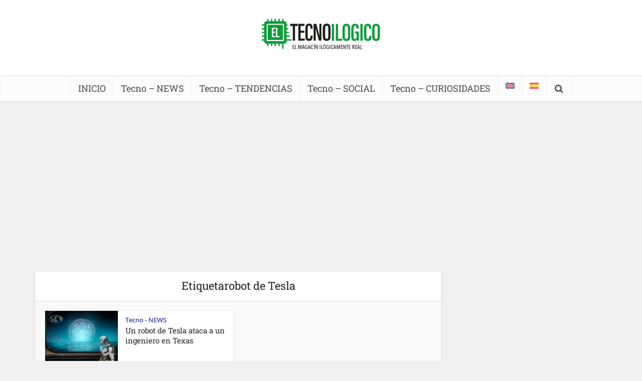

--- FILE ---
content_type: text/html; charset=utf-8
request_url: https://www.google.com/recaptcha/api2/aframe
body_size: 183
content:
<!DOCTYPE HTML><html><head><meta http-equiv="content-type" content="text/html; charset=UTF-8"></head><body><script nonce="ZbHGDgiPR1pXdYxL3Leylg">/** Anti-fraud and anti-abuse applications only. See google.com/recaptcha */ try{var clients={'sodar':'https://pagead2.googlesyndication.com/pagead/sodar?'};window.addEventListener("message",function(a){try{if(a.source===window.parent){var b=JSON.parse(a.data);var c=clients[b['id']];if(c){var d=document.createElement('img');d.src=c+b['params']+'&rc='+(localStorage.getItem("rc::a")?sessionStorage.getItem("rc::b"):"");window.document.body.appendChild(d);sessionStorage.setItem("rc::e",parseInt(sessionStorage.getItem("rc::e")||0)+1);localStorage.setItem("rc::h",'1769201337361');}}}catch(b){}});window.parent.postMessage("_grecaptcha_ready", "*");}catch(b){}</script></body></html>